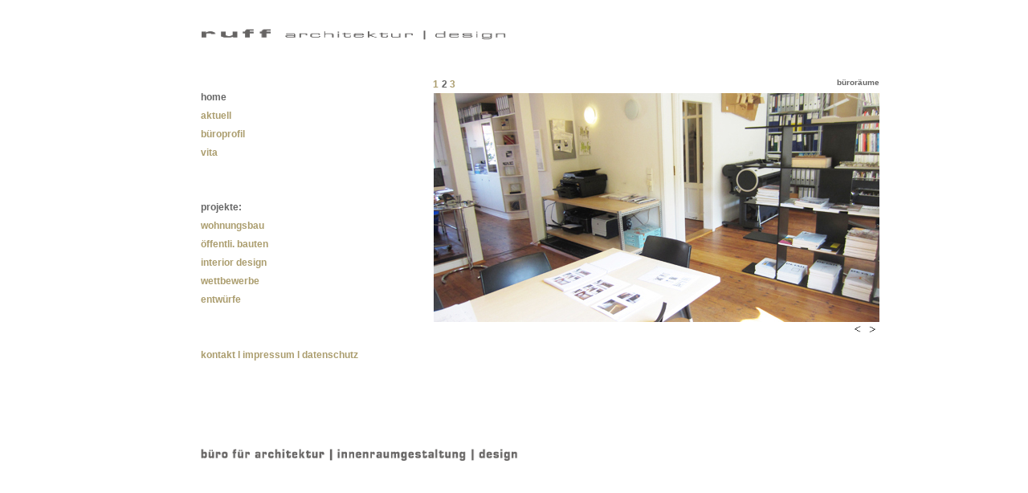

--- FILE ---
content_type: text/html
request_url: https://ruff-architektur-design.de/20_indexseiten/index_02.html
body_size: 6753
content:
<!DOCTYPE HTML PUBLIC "-//W3C//DTD HTML 4.01 Transitional//EN">
<html>
<head>
<title>ruff-architektur-design, Architekturb�ro Stuttgart, Innenarchitekturb�ro Stuttgart</title>
<meta name="revisit-after" content="14 days">
<meta name="keywords" content="Michaela Ruff Architektin, Architekten Stuttgart, Architekturb�ro, Innenarchitektur, Innenraumgestaltung, Interior Design, Corporate Design, Farbkonzept, bpr architektur und design Stuttgart, Billing Peters Ruff Stuttgart, Prof. Jochen Nikolaus Ruff, Anthroposophische Architektur, Waldorfschule">
<meta name="description" content="ruff architektur design: Architekturb�ro in Stuttgart Innenarchitekturb�ro Stuttgart Architekten Stuttgart Wohnungsbau Gewerbebau Verwaltungsbau bpr architektur und design Stuttgart Billing Peters Ruff Prof. Jochen Nikolaus Ruff 
�ffentliche Bauten Modernisierung Energetische Sanierung nach EnEV Innenraumgestaltung Shopdesign Objektgestaltung M�beldesign Messebau Lichtgestaltung Farbberatung Bauplanungsdiensleitungen Gastronomie Interior Design Umnutzungsplanungen Teilungserkl�rungen �kologisches Bauen Umbau Anbau Neubau Altbau Corporate Design Waldorfschulen">
<meta name="author" content="ruff architektur design Architekturb�ro Stuttgart">
<meta name="robots" content="index,follow">
<meta http-equiv="language" content="deutsch, de; text/html; charset=iso-8859-1">
<style type="text/css">
<!--
-->
</style>
<link href="../11_CSS-Stile/ruff_web.css" rel="stylesheet" type="text/css">
</head>

<body bgcolor="#333333" background="../Vorlagen_2/Hintergrundbild.jpg" leftmargin="0" topmargin="0" marginwidth="0" marginheight="0">
<table width="910" height="574" border="0" align="center" cellpadding="0" cellspacing="0">
  <!--DWLayoutTable-->
  <tr> 
    <td height="18" colspan="5">&nbsp;</td>
  </tr>
  <tr> 
    <td width="65" height="48">&nbsp;</td>
    <td height="48" colspan="2" class="standard14"><font align="center"><a href="../1_start/start.html" target="_parent"> 
      </a><a href="../9_kontakt/kontakt.html" target="_parent"></a></font><font align="center"><a href="../1a_aktuell/start.html" target="_parent"><img src="../17_Logos/dunkelgrau/LOGO_zugeschnitten.gif" width="382" height="16"></a></font></td>
    <td height="48" colspan="2" align="right" valign="middle" class="standard14"> <p class="copythema"><span class="copyKopie"> </span></p></td>
  </tr>
  <tr> 
    <td height="50">&nbsp;</td>
    <td width="289" rowspan="3" valign="top" class="copy"><a href="../3_vita/vita.html" target="_parent" class="copy"> 
      </a> <p class="standard14">&nbsp;</p>
      <p class="standard14">&nbsp;</p>
      <p class="standard14">&nbsp;</p>
      <p class="copyKopie"><font align="center">home</font></p>
      <p class="copyKopie"><a href="../1a_aktuell/aktuell.html" target="_parent">aktuell</a></p>
      <p class="copyKopie"><a href="../2_bueroprofil/bueroprofil.html" target="_parent" class="standard16fett">b&uuml;roprofil</a></p>
      <p class="copyKopie"><a href="../3_vita/vita.html" target="_parent" class="copy">vita</a></p>
      <p class="copyKopie"><font size="1" face="sans-serif, Helvetica, Arial, Verdana"><a href="../7_referenzen/referenzen.html" target="_parent" class="eurostileextendedtwo12"></a></font></p>
      <p class="head">&nbsp;</p>
      <p class="copyKopie">projekte:</p>
      <p class="copyKopie"><font size="1" face="sans-serif, Helvetica, Arial, Verdana"><a href="../4_wohnungsbau/wohnungsbau.html">wohnungsbau</a></font></p>
      <p class="copyKopie"><a href="../4_oeffentlich/oeffent.html">&ouml;ffentli. 
        bauten</a></p>
      <p class="copyKopie"><a href="../4b_interior_design/interior_design.html" target="_parent">interior 
        design</a></p>
      <p class="copyKopie"><a href="../5_wettbewerbe/wettbewerbe.html" target="_parent" class="standard14">wettbewerbe</a></p>
      <p class="copyKopie"><a href="../6_entwuerfe/entwuerfe.html" target="_parent">entw&uuml;rfe</a></p>
      <p class="copyKopie">&nbsp;</p>
      <p class="copyKopie">&nbsp;</p>
      <p class="copyKopie"><a href="../9_kontakt/kontakt.html" target="_parent">kontakt l impressum l datenschutz</a></p>
      <p class="copyKopie">&nbsp;</p>
      <p class="copyKopie">&nbsp;</p>
<p class="copyKopie">&nbsp;</p></td>
    <td width="204">
  <p class="copyKopie">&nbsp;</p>
    <p><span class="copyKopie"><a href="../index.html">1</a></span> <span class="copyKopie">2 <a href="index_03.html">3</a></span></p></td>
    <td width="57" align="center" class="copyKopie"><!--DWLayoutEmptyCell-->&nbsp;</td>
    <td width="277" align="right" class="copyKopie"><p>&nbsp;</p>
      <p><span style="font-style: normal; line-height: 9px; font-weight: bold; font-variant: normal; text-transform: none; color: #666; text-decoration: none; font-size: 10px;"><font face="sans-serif, Helvetica, Arial, Verdana"> </font></span><span class="copyKopieneu">b&uuml;ror&auml;ume</span></p></td>
  </tr>
  <tr> 
    <td height="285" class="copy"></td>
    <td colspan="3" align="right" valign="top" nowrap class="head"><img src="/15_fotos_buero_jpg/03_IMG_5637.jpg" width="555" height="285"></td>
  </tr>
  <tr> 
    <td height="137" class="copy">&nbsp;</td>
    <td colspan="3" align="right" valign="top"> <p align="right" class="copyschwarz"><a href="file:///Macintosh HD/Users/IMacII/Desktop/02_ARBEITSUNTERLAGEN/01_Arbeitsgrundlagen F�R WEB/wettbewerbe.html"></a><a href="../wb_lorsch_2.html"></a><a href="../index.html"><img src="../18_geewizz_08/p7gw_left.gif" width="18" height="18"></a><a href="index_03.html"><img src="../18_geewizz_08/p7gw_right.gif" width="18" height="18"></a></p>
      <p class="copy">&nbsp;</p>
<p align="right" class="copy">&nbsp; </p>
      <p class="copy"><a href="http://www.heinze.de/architekturobjekt/innenraumgestaltung-geschaeftszimmer/12517096"></a><img src="../17_Logos/leer.gif" width="58" height="6"><a href="http://www.heinze.de/architekturobjekt/gasthof-hohly-eingang-sanitaerraeume/12516782"></a></p>
      </td>
  </tr>
  <tr> 
    <td height="18">&nbsp;</td>
    <td><a href="../7_referenzen/referenzen.html" target="_parent" class="eurostileextendedtwo12"> 
      </a></td>
    <td colspan="3" align="right"><!--DWLayoutEmptyCell-->&nbsp;</td>
  </tr>
  <tr> 
    <td height="18">&nbsp;</td>
    <td colspan="4" valign="bottom" class="standard14"><a href="../9_kontakt/kontakt.html" target="_parent"><img src="../17_Logos/dunkelgrau/bueror_fuer_zugeschnitten.gif" width="395" height="16"></a></td>
  </tr>
</table>
<p class="copyKopie">&nbsp;</p>
<p class="copy">&nbsp;</p>
<p class="Uberschrift1"><span class="Uberschrift3"><span class="copyKopieKopie"></span></span></p>
<p class="copy">&nbsp;</p>
<p class="standard14"><font align="center"><a href="../1_start/start.html" target="_parent"> 
  </a></font><font size="1" face="sans-serif, Helvetica, Arial, Verdana"></font></p>
<p>&nbsp;</p>
</body>
</html>

--- FILE ---
content_type: text/css
request_url: https://ruff-architektur-design.de/11_CSS-Stile/ruff_web.css
body_size: 4021
content:
a:link {
	font-family: sans-serif, Helvetica, Arial, Verdana;
	font-size: 12px;
	font-weight: bold;
	color: #AB9D6E;
	text-decoration: none;
	font-style: normal;
	line-height: 11px;
	font-variant: normal;
	text-transform: none;
	cursor: hand;
}
b:link {
	font-family: sans-serif, Helvetica, Arial, Verdana;
	font-size: 12px;
	font-weight: bold;
	color: #AB9D6E;
	text-decoration: none;
	font-style: normal;
	line-height: 11px;
	font-variant: normal;
	text-transform: none;
	cursor: hand;
}
anav:link {
	font-family: sans-serif, Helvetica, Arial, Verdana;
	font-size: 12px;
	font-weight: bold;
	color: #AB9D6E;
	text-decoration: none;
	font-style: normal;
	line-height: 11px;
	font-variant: normal;
	text-transform: none;
	cursor: hand;
}

a:hover {
	font-family: sans-serif, Helvetica, Arial, Verdana;
	font-size: 12px;
	font-weight: bold;
	color: #AB9D6E;
	font-style: normal;
	line-height: 11px;
	font-variant: normal;
	text-transform: none;
}
a:visited {
	font-family: sans-serif, Helvetica, Arial, Verdana;
	font-size: 12px;
	font-weight: bold;
	color: #AB9D6E;
	text-decoration: none;
	font-style: normal;
	line-height: 11px;
	font-variant: normal;
}

a:active {
	font-family: sans-serif, Helvetica, Arial, Verdana;
	font-size: 12px;
	font-weight: bold;
	color: #AB9D6E;
	text-decoration: none;
	font-style: normal;
	line-height: 11px;
	font-variant: normal;
	text-transform: none;
	cursor: hand;
}
.copy {
	font-family: Verdana, sans-serif, Arial, Helvetica;
	font-size: 10px;
	font-style: normal;
	line-height: 6px;
	font-weight: bold;
	font-variant: normal;
	text-transform: none;
	color: #AB9D6E;
	text-decoration: none;
}
.head {
	font-family: Verdana, sans-serif, Arial, Helvetica;
	font-size: 24px;
	font-style: normal;
	line-height: 9px;
	font-weight: bold;
	font-variant: normal;
	text-transform: none;
	color: #AB9D6E;
	text-decoration: none;
}
.copyKopie {
	font-family: Verdana, sans-serif, Arial, Helvetica;
	font-size: 12px;
	font-style: normal;
	line-height: 11px;
	font-weight: bold;
	font-variant: normal;
	text-transform: none;
	color: #666;
	text-decoration: none;
}
.copyschwarz {
	font-family: Verdana, sans-serif, Arial, Helvetica;
	font-size: 9px;
	font-style: normal;
	line-height: 5px;
	font-weight: bold;
	font-variant: normal;
	text-transform: none;
	color: #000000;
	text-decoration: none;
}
.copy2 {
	font-family: Verdana, sans-serif, Arial, Helvetica;
	font-size: 12px;
	font-style: normal;
	line-height: 11px;
	font-weight: bold;
	font-variant: normal;
	text-transform: none;
	color: #666;
	text-decoration: none;
}
.copyreferenzen {
	font-family: Verdana, sans-serif, Arial, Helvetica;
	font-size: 9px;
	font-style: normal;
	line-height: 12px;
	font-weight: normal;
	font-variant: normal;
	text-transform: none;
	color: #999;
	text-decoration: none;
}
.copythema {
	font-family: Verdana, sans-serif, Arial, Helvetica;
	font-size: 12px;
	font-style: normal;
	line-height: 9px;
	font-weight: bold;
	font-variant: normal;
	text-transform: none;
	color: #666;
	text-decoration: none;
}
.copyvita {
	font-family: Verdana, sans-serif, Arial, Helvetica;
	font-size: 9px;
	font-style: normal;
	line-height: 8px;
	font-weight: bold;
	font-variant: normal;
	text-transform: none;
	color: #666;
	text-decoration: none;
}
.copyKopieneu {
	font-family: Verdana, sans-serif, Arial, Helvetica;
	font-size: 10px;
	font-style: normal;
	line-height: 9px;
	font-weight: bold;
	font-variant: normal;
	text-transform: none;
	color: #666;
	text-decoration: none;
}
.copyKopieneu2 {
	font-family: Verdana, sans-serif, Arial, Helvetica;
	font-size: 10px;
	font-style: normal;
	line-height: 9px;
	font-weight: bold;
	font-variant: normal;
	text-transform: none;
	color: #AB9D6E;
	text-decoration: none;
}
.copyKopieKopie {
	font-family: Verdana, sans-serif, Arial, Helvetica;
	font-size: 9px;
	font-style: normal;
	line-height: 6px;
	font-weight: bold;
	font-variant: normal;
	text-transform: none;
	color: #AB9D6E;
	text-decoration: none;
}
.copy2-2 {
	font-family: Verdana, sans-serif, Arial, Helvetica;
	font-size: 10px;
	font-style: normal;
	line-height: 6px;
	font-weight: bold;
	font-variant: normal;
	text-transform: none;
	color: #666;
	text-decoration: none;
}
